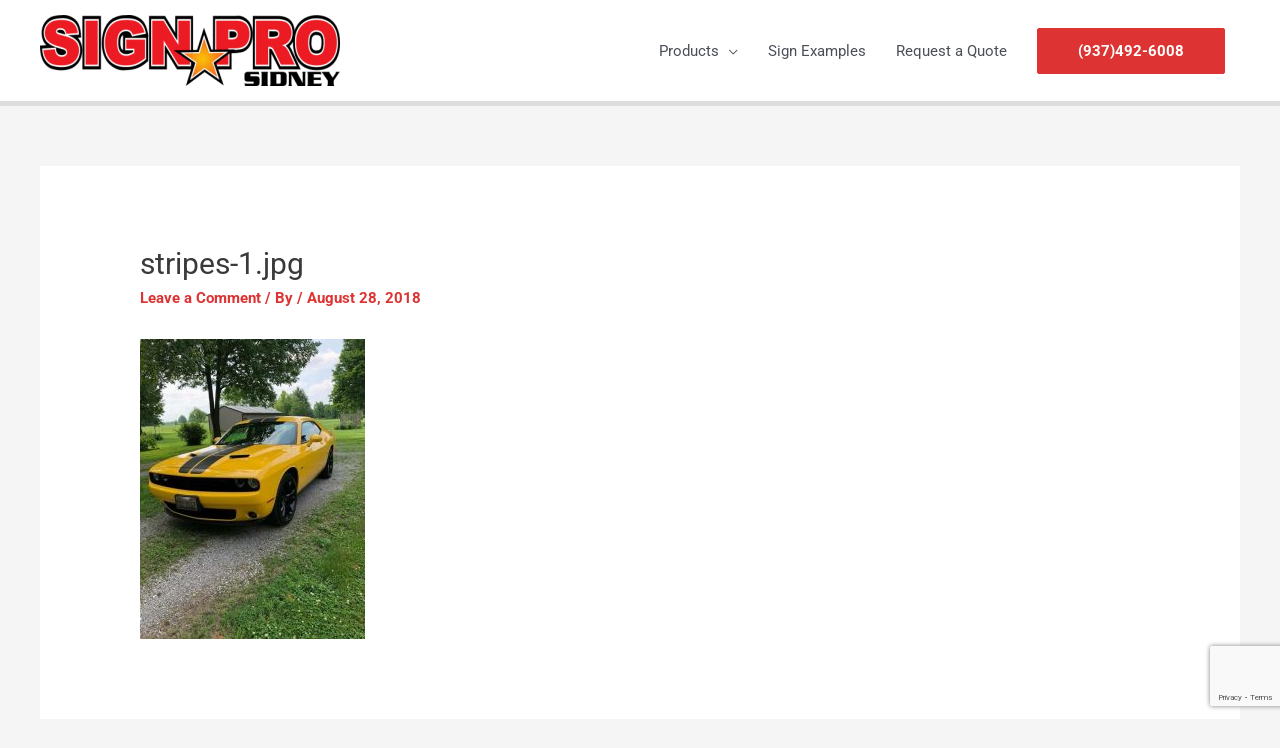

--- FILE ---
content_type: text/html; charset=utf-8
request_url: https://www.google.com/recaptcha/api2/anchor?ar=1&k=6Le7sKsZAAAAAArK7H52O3j-aVN2Ru1E5ajvbbze&co=aHR0cDovL3NpZ25wcm9zaWRuZXkuY29tOjgw&hl=en&v=PoyoqOPhxBO7pBk68S4YbpHZ&size=invisible&anchor-ms=20000&execute-ms=30000&cb=hhitiniy4gt
body_size: 48523
content:
<!DOCTYPE HTML><html dir="ltr" lang="en"><head><meta http-equiv="Content-Type" content="text/html; charset=UTF-8">
<meta http-equiv="X-UA-Compatible" content="IE=edge">
<title>reCAPTCHA</title>
<style type="text/css">
/* cyrillic-ext */
@font-face {
  font-family: 'Roboto';
  font-style: normal;
  font-weight: 400;
  font-stretch: 100%;
  src: url(//fonts.gstatic.com/s/roboto/v48/KFO7CnqEu92Fr1ME7kSn66aGLdTylUAMa3GUBHMdazTgWw.woff2) format('woff2');
  unicode-range: U+0460-052F, U+1C80-1C8A, U+20B4, U+2DE0-2DFF, U+A640-A69F, U+FE2E-FE2F;
}
/* cyrillic */
@font-face {
  font-family: 'Roboto';
  font-style: normal;
  font-weight: 400;
  font-stretch: 100%;
  src: url(//fonts.gstatic.com/s/roboto/v48/KFO7CnqEu92Fr1ME7kSn66aGLdTylUAMa3iUBHMdazTgWw.woff2) format('woff2');
  unicode-range: U+0301, U+0400-045F, U+0490-0491, U+04B0-04B1, U+2116;
}
/* greek-ext */
@font-face {
  font-family: 'Roboto';
  font-style: normal;
  font-weight: 400;
  font-stretch: 100%;
  src: url(//fonts.gstatic.com/s/roboto/v48/KFO7CnqEu92Fr1ME7kSn66aGLdTylUAMa3CUBHMdazTgWw.woff2) format('woff2');
  unicode-range: U+1F00-1FFF;
}
/* greek */
@font-face {
  font-family: 'Roboto';
  font-style: normal;
  font-weight: 400;
  font-stretch: 100%;
  src: url(//fonts.gstatic.com/s/roboto/v48/KFO7CnqEu92Fr1ME7kSn66aGLdTylUAMa3-UBHMdazTgWw.woff2) format('woff2');
  unicode-range: U+0370-0377, U+037A-037F, U+0384-038A, U+038C, U+038E-03A1, U+03A3-03FF;
}
/* math */
@font-face {
  font-family: 'Roboto';
  font-style: normal;
  font-weight: 400;
  font-stretch: 100%;
  src: url(//fonts.gstatic.com/s/roboto/v48/KFO7CnqEu92Fr1ME7kSn66aGLdTylUAMawCUBHMdazTgWw.woff2) format('woff2');
  unicode-range: U+0302-0303, U+0305, U+0307-0308, U+0310, U+0312, U+0315, U+031A, U+0326-0327, U+032C, U+032F-0330, U+0332-0333, U+0338, U+033A, U+0346, U+034D, U+0391-03A1, U+03A3-03A9, U+03B1-03C9, U+03D1, U+03D5-03D6, U+03F0-03F1, U+03F4-03F5, U+2016-2017, U+2034-2038, U+203C, U+2040, U+2043, U+2047, U+2050, U+2057, U+205F, U+2070-2071, U+2074-208E, U+2090-209C, U+20D0-20DC, U+20E1, U+20E5-20EF, U+2100-2112, U+2114-2115, U+2117-2121, U+2123-214F, U+2190, U+2192, U+2194-21AE, U+21B0-21E5, U+21F1-21F2, U+21F4-2211, U+2213-2214, U+2216-22FF, U+2308-230B, U+2310, U+2319, U+231C-2321, U+2336-237A, U+237C, U+2395, U+239B-23B7, U+23D0, U+23DC-23E1, U+2474-2475, U+25AF, U+25B3, U+25B7, U+25BD, U+25C1, U+25CA, U+25CC, U+25FB, U+266D-266F, U+27C0-27FF, U+2900-2AFF, U+2B0E-2B11, U+2B30-2B4C, U+2BFE, U+3030, U+FF5B, U+FF5D, U+1D400-1D7FF, U+1EE00-1EEFF;
}
/* symbols */
@font-face {
  font-family: 'Roboto';
  font-style: normal;
  font-weight: 400;
  font-stretch: 100%;
  src: url(//fonts.gstatic.com/s/roboto/v48/KFO7CnqEu92Fr1ME7kSn66aGLdTylUAMaxKUBHMdazTgWw.woff2) format('woff2');
  unicode-range: U+0001-000C, U+000E-001F, U+007F-009F, U+20DD-20E0, U+20E2-20E4, U+2150-218F, U+2190, U+2192, U+2194-2199, U+21AF, U+21E6-21F0, U+21F3, U+2218-2219, U+2299, U+22C4-22C6, U+2300-243F, U+2440-244A, U+2460-24FF, U+25A0-27BF, U+2800-28FF, U+2921-2922, U+2981, U+29BF, U+29EB, U+2B00-2BFF, U+4DC0-4DFF, U+FFF9-FFFB, U+10140-1018E, U+10190-1019C, U+101A0, U+101D0-101FD, U+102E0-102FB, U+10E60-10E7E, U+1D2C0-1D2D3, U+1D2E0-1D37F, U+1F000-1F0FF, U+1F100-1F1AD, U+1F1E6-1F1FF, U+1F30D-1F30F, U+1F315, U+1F31C, U+1F31E, U+1F320-1F32C, U+1F336, U+1F378, U+1F37D, U+1F382, U+1F393-1F39F, U+1F3A7-1F3A8, U+1F3AC-1F3AF, U+1F3C2, U+1F3C4-1F3C6, U+1F3CA-1F3CE, U+1F3D4-1F3E0, U+1F3ED, U+1F3F1-1F3F3, U+1F3F5-1F3F7, U+1F408, U+1F415, U+1F41F, U+1F426, U+1F43F, U+1F441-1F442, U+1F444, U+1F446-1F449, U+1F44C-1F44E, U+1F453, U+1F46A, U+1F47D, U+1F4A3, U+1F4B0, U+1F4B3, U+1F4B9, U+1F4BB, U+1F4BF, U+1F4C8-1F4CB, U+1F4D6, U+1F4DA, U+1F4DF, U+1F4E3-1F4E6, U+1F4EA-1F4ED, U+1F4F7, U+1F4F9-1F4FB, U+1F4FD-1F4FE, U+1F503, U+1F507-1F50B, U+1F50D, U+1F512-1F513, U+1F53E-1F54A, U+1F54F-1F5FA, U+1F610, U+1F650-1F67F, U+1F687, U+1F68D, U+1F691, U+1F694, U+1F698, U+1F6AD, U+1F6B2, U+1F6B9-1F6BA, U+1F6BC, U+1F6C6-1F6CF, U+1F6D3-1F6D7, U+1F6E0-1F6EA, U+1F6F0-1F6F3, U+1F6F7-1F6FC, U+1F700-1F7FF, U+1F800-1F80B, U+1F810-1F847, U+1F850-1F859, U+1F860-1F887, U+1F890-1F8AD, U+1F8B0-1F8BB, U+1F8C0-1F8C1, U+1F900-1F90B, U+1F93B, U+1F946, U+1F984, U+1F996, U+1F9E9, U+1FA00-1FA6F, U+1FA70-1FA7C, U+1FA80-1FA89, U+1FA8F-1FAC6, U+1FACE-1FADC, U+1FADF-1FAE9, U+1FAF0-1FAF8, U+1FB00-1FBFF;
}
/* vietnamese */
@font-face {
  font-family: 'Roboto';
  font-style: normal;
  font-weight: 400;
  font-stretch: 100%;
  src: url(//fonts.gstatic.com/s/roboto/v48/KFO7CnqEu92Fr1ME7kSn66aGLdTylUAMa3OUBHMdazTgWw.woff2) format('woff2');
  unicode-range: U+0102-0103, U+0110-0111, U+0128-0129, U+0168-0169, U+01A0-01A1, U+01AF-01B0, U+0300-0301, U+0303-0304, U+0308-0309, U+0323, U+0329, U+1EA0-1EF9, U+20AB;
}
/* latin-ext */
@font-face {
  font-family: 'Roboto';
  font-style: normal;
  font-weight: 400;
  font-stretch: 100%;
  src: url(//fonts.gstatic.com/s/roboto/v48/KFO7CnqEu92Fr1ME7kSn66aGLdTylUAMa3KUBHMdazTgWw.woff2) format('woff2');
  unicode-range: U+0100-02BA, U+02BD-02C5, U+02C7-02CC, U+02CE-02D7, U+02DD-02FF, U+0304, U+0308, U+0329, U+1D00-1DBF, U+1E00-1E9F, U+1EF2-1EFF, U+2020, U+20A0-20AB, U+20AD-20C0, U+2113, U+2C60-2C7F, U+A720-A7FF;
}
/* latin */
@font-face {
  font-family: 'Roboto';
  font-style: normal;
  font-weight: 400;
  font-stretch: 100%;
  src: url(//fonts.gstatic.com/s/roboto/v48/KFO7CnqEu92Fr1ME7kSn66aGLdTylUAMa3yUBHMdazQ.woff2) format('woff2');
  unicode-range: U+0000-00FF, U+0131, U+0152-0153, U+02BB-02BC, U+02C6, U+02DA, U+02DC, U+0304, U+0308, U+0329, U+2000-206F, U+20AC, U+2122, U+2191, U+2193, U+2212, U+2215, U+FEFF, U+FFFD;
}
/* cyrillic-ext */
@font-face {
  font-family: 'Roboto';
  font-style: normal;
  font-weight: 500;
  font-stretch: 100%;
  src: url(//fonts.gstatic.com/s/roboto/v48/KFO7CnqEu92Fr1ME7kSn66aGLdTylUAMa3GUBHMdazTgWw.woff2) format('woff2');
  unicode-range: U+0460-052F, U+1C80-1C8A, U+20B4, U+2DE0-2DFF, U+A640-A69F, U+FE2E-FE2F;
}
/* cyrillic */
@font-face {
  font-family: 'Roboto';
  font-style: normal;
  font-weight: 500;
  font-stretch: 100%;
  src: url(//fonts.gstatic.com/s/roboto/v48/KFO7CnqEu92Fr1ME7kSn66aGLdTylUAMa3iUBHMdazTgWw.woff2) format('woff2');
  unicode-range: U+0301, U+0400-045F, U+0490-0491, U+04B0-04B1, U+2116;
}
/* greek-ext */
@font-face {
  font-family: 'Roboto';
  font-style: normal;
  font-weight: 500;
  font-stretch: 100%;
  src: url(//fonts.gstatic.com/s/roboto/v48/KFO7CnqEu92Fr1ME7kSn66aGLdTylUAMa3CUBHMdazTgWw.woff2) format('woff2');
  unicode-range: U+1F00-1FFF;
}
/* greek */
@font-face {
  font-family: 'Roboto';
  font-style: normal;
  font-weight: 500;
  font-stretch: 100%;
  src: url(//fonts.gstatic.com/s/roboto/v48/KFO7CnqEu92Fr1ME7kSn66aGLdTylUAMa3-UBHMdazTgWw.woff2) format('woff2');
  unicode-range: U+0370-0377, U+037A-037F, U+0384-038A, U+038C, U+038E-03A1, U+03A3-03FF;
}
/* math */
@font-face {
  font-family: 'Roboto';
  font-style: normal;
  font-weight: 500;
  font-stretch: 100%;
  src: url(//fonts.gstatic.com/s/roboto/v48/KFO7CnqEu92Fr1ME7kSn66aGLdTylUAMawCUBHMdazTgWw.woff2) format('woff2');
  unicode-range: U+0302-0303, U+0305, U+0307-0308, U+0310, U+0312, U+0315, U+031A, U+0326-0327, U+032C, U+032F-0330, U+0332-0333, U+0338, U+033A, U+0346, U+034D, U+0391-03A1, U+03A3-03A9, U+03B1-03C9, U+03D1, U+03D5-03D6, U+03F0-03F1, U+03F4-03F5, U+2016-2017, U+2034-2038, U+203C, U+2040, U+2043, U+2047, U+2050, U+2057, U+205F, U+2070-2071, U+2074-208E, U+2090-209C, U+20D0-20DC, U+20E1, U+20E5-20EF, U+2100-2112, U+2114-2115, U+2117-2121, U+2123-214F, U+2190, U+2192, U+2194-21AE, U+21B0-21E5, U+21F1-21F2, U+21F4-2211, U+2213-2214, U+2216-22FF, U+2308-230B, U+2310, U+2319, U+231C-2321, U+2336-237A, U+237C, U+2395, U+239B-23B7, U+23D0, U+23DC-23E1, U+2474-2475, U+25AF, U+25B3, U+25B7, U+25BD, U+25C1, U+25CA, U+25CC, U+25FB, U+266D-266F, U+27C0-27FF, U+2900-2AFF, U+2B0E-2B11, U+2B30-2B4C, U+2BFE, U+3030, U+FF5B, U+FF5D, U+1D400-1D7FF, U+1EE00-1EEFF;
}
/* symbols */
@font-face {
  font-family: 'Roboto';
  font-style: normal;
  font-weight: 500;
  font-stretch: 100%;
  src: url(//fonts.gstatic.com/s/roboto/v48/KFO7CnqEu92Fr1ME7kSn66aGLdTylUAMaxKUBHMdazTgWw.woff2) format('woff2');
  unicode-range: U+0001-000C, U+000E-001F, U+007F-009F, U+20DD-20E0, U+20E2-20E4, U+2150-218F, U+2190, U+2192, U+2194-2199, U+21AF, U+21E6-21F0, U+21F3, U+2218-2219, U+2299, U+22C4-22C6, U+2300-243F, U+2440-244A, U+2460-24FF, U+25A0-27BF, U+2800-28FF, U+2921-2922, U+2981, U+29BF, U+29EB, U+2B00-2BFF, U+4DC0-4DFF, U+FFF9-FFFB, U+10140-1018E, U+10190-1019C, U+101A0, U+101D0-101FD, U+102E0-102FB, U+10E60-10E7E, U+1D2C0-1D2D3, U+1D2E0-1D37F, U+1F000-1F0FF, U+1F100-1F1AD, U+1F1E6-1F1FF, U+1F30D-1F30F, U+1F315, U+1F31C, U+1F31E, U+1F320-1F32C, U+1F336, U+1F378, U+1F37D, U+1F382, U+1F393-1F39F, U+1F3A7-1F3A8, U+1F3AC-1F3AF, U+1F3C2, U+1F3C4-1F3C6, U+1F3CA-1F3CE, U+1F3D4-1F3E0, U+1F3ED, U+1F3F1-1F3F3, U+1F3F5-1F3F7, U+1F408, U+1F415, U+1F41F, U+1F426, U+1F43F, U+1F441-1F442, U+1F444, U+1F446-1F449, U+1F44C-1F44E, U+1F453, U+1F46A, U+1F47D, U+1F4A3, U+1F4B0, U+1F4B3, U+1F4B9, U+1F4BB, U+1F4BF, U+1F4C8-1F4CB, U+1F4D6, U+1F4DA, U+1F4DF, U+1F4E3-1F4E6, U+1F4EA-1F4ED, U+1F4F7, U+1F4F9-1F4FB, U+1F4FD-1F4FE, U+1F503, U+1F507-1F50B, U+1F50D, U+1F512-1F513, U+1F53E-1F54A, U+1F54F-1F5FA, U+1F610, U+1F650-1F67F, U+1F687, U+1F68D, U+1F691, U+1F694, U+1F698, U+1F6AD, U+1F6B2, U+1F6B9-1F6BA, U+1F6BC, U+1F6C6-1F6CF, U+1F6D3-1F6D7, U+1F6E0-1F6EA, U+1F6F0-1F6F3, U+1F6F7-1F6FC, U+1F700-1F7FF, U+1F800-1F80B, U+1F810-1F847, U+1F850-1F859, U+1F860-1F887, U+1F890-1F8AD, U+1F8B0-1F8BB, U+1F8C0-1F8C1, U+1F900-1F90B, U+1F93B, U+1F946, U+1F984, U+1F996, U+1F9E9, U+1FA00-1FA6F, U+1FA70-1FA7C, U+1FA80-1FA89, U+1FA8F-1FAC6, U+1FACE-1FADC, U+1FADF-1FAE9, U+1FAF0-1FAF8, U+1FB00-1FBFF;
}
/* vietnamese */
@font-face {
  font-family: 'Roboto';
  font-style: normal;
  font-weight: 500;
  font-stretch: 100%;
  src: url(//fonts.gstatic.com/s/roboto/v48/KFO7CnqEu92Fr1ME7kSn66aGLdTylUAMa3OUBHMdazTgWw.woff2) format('woff2');
  unicode-range: U+0102-0103, U+0110-0111, U+0128-0129, U+0168-0169, U+01A0-01A1, U+01AF-01B0, U+0300-0301, U+0303-0304, U+0308-0309, U+0323, U+0329, U+1EA0-1EF9, U+20AB;
}
/* latin-ext */
@font-face {
  font-family: 'Roboto';
  font-style: normal;
  font-weight: 500;
  font-stretch: 100%;
  src: url(//fonts.gstatic.com/s/roboto/v48/KFO7CnqEu92Fr1ME7kSn66aGLdTylUAMa3KUBHMdazTgWw.woff2) format('woff2');
  unicode-range: U+0100-02BA, U+02BD-02C5, U+02C7-02CC, U+02CE-02D7, U+02DD-02FF, U+0304, U+0308, U+0329, U+1D00-1DBF, U+1E00-1E9F, U+1EF2-1EFF, U+2020, U+20A0-20AB, U+20AD-20C0, U+2113, U+2C60-2C7F, U+A720-A7FF;
}
/* latin */
@font-face {
  font-family: 'Roboto';
  font-style: normal;
  font-weight: 500;
  font-stretch: 100%;
  src: url(//fonts.gstatic.com/s/roboto/v48/KFO7CnqEu92Fr1ME7kSn66aGLdTylUAMa3yUBHMdazQ.woff2) format('woff2');
  unicode-range: U+0000-00FF, U+0131, U+0152-0153, U+02BB-02BC, U+02C6, U+02DA, U+02DC, U+0304, U+0308, U+0329, U+2000-206F, U+20AC, U+2122, U+2191, U+2193, U+2212, U+2215, U+FEFF, U+FFFD;
}
/* cyrillic-ext */
@font-face {
  font-family: 'Roboto';
  font-style: normal;
  font-weight: 900;
  font-stretch: 100%;
  src: url(//fonts.gstatic.com/s/roboto/v48/KFO7CnqEu92Fr1ME7kSn66aGLdTylUAMa3GUBHMdazTgWw.woff2) format('woff2');
  unicode-range: U+0460-052F, U+1C80-1C8A, U+20B4, U+2DE0-2DFF, U+A640-A69F, U+FE2E-FE2F;
}
/* cyrillic */
@font-face {
  font-family: 'Roboto';
  font-style: normal;
  font-weight: 900;
  font-stretch: 100%;
  src: url(//fonts.gstatic.com/s/roboto/v48/KFO7CnqEu92Fr1ME7kSn66aGLdTylUAMa3iUBHMdazTgWw.woff2) format('woff2');
  unicode-range: U+0301, U+0400-045F, U+0490-0491, U+04B0-04B1, U+2116;
}
/* greek-ext */
@font-face {
  font-family: 'Roboto';
  font-style: normal;
  font-weight: 900;
  font-stretch: 100%;
  src: url(//fonts.gstatic.com/s/roboto/v48/KFO7CnqEu92Fr1ME7kSn66aGLdTylUAMa3CUBHMdazTgWw.woff2) format('woff2');
  unicode-range: U+1F00-1FFF;
}
/* greek */
@font-face {
  font-family: 'Roboto';
  font-style: normal;
  font-weight: 900;
  font-stretch: 100%;
  src: url(//fonts.gstatic.com/s/roboto/v48/KFO7CnqEu92Fr1ME7kSn66aGLdTylUAMa3-UBHMdazTgWw.woff2) format('woff2');
  unicode-range: U+0370-0377, U+037A-037F, U+0384-038A, U+038C, U+038E-03A1, U+03A3-03FF;
}
/* math */
@font-face {
  font-family: 'Roboto';
  font-style: normal;
  font-weight: 900;
  font-stretch: 100%;
  src: url(//fonts.gstatic.com/s/roboto/v48/KFO7CnqEu92Fr1ME7kSn66aGLdTylUAMawCUBHMdazTgWw.woff2) format('woff2');
  unicode-range: U+0302-0303, U+0305, U+0307-0308, U+0310, U+0312, U+0315, U+031A, U+0326-0327, U+032C, U+032F-0330, U+0332-0333, U+0338, U+033A, U+0346, U+034D, U+0391-03A1, U+03A3-03A9, U+03B1-03C9, U+03D1, U+03D5-03D6, U+03F0-03F1, U+03F4-03F5, U+2016-2017, U+2034-2038, U+203C, U+2040, U+2043, U+2047, U+2050, U+2057, U+205F, U+2070-2071, U+2074-208E, U+2090-209C, U+20D0-20DC, U+20E1, U+20E5-20EF, U+2100-2112, U+2114-2115, U+2117-2121, U+2123-214F, U+2190, U+2192, U+2194-21AE, U+21B0-21E5, U+21F1-21F2, U+21F4-2211, U+2213-2214, U+2216-22FF, U+2308-230B, U+2310, U+2319, U+231C-2321, U+2336-237A, U+237C, U+2395, U+239B-23B7, U+23D0, U+23DC-23E1, U+2474-2475, U+25AF, U+25B3, U+25B7, U+25BD, U+25C1, U+25CA, U+25CC, U+25FB, U+266D-266F, U+27C0-27FF, U+2900-2AFF, U+2B0E-2B11, U+2B30-2B4C, U+2BFE, U+3030, U+FF5B, U+FF5D, U+1D400-1D7FF, U+1EE00-1EEFF;
}
/* symbols */
@font-face {
  font-family: 'Roboto';
  font-style: normal;
  font-weight: 900;
  font-stretch: 100%;
  src: url(//fonts.gstatic.com/s/roboto/v48/KFO7CnqEu92Fr1ME7kSn66aGLdTylUAMaxKUBHMdazTgWw.woff2) format('woff2');
  unicode-range: U+0001-000C, U+000E-001F, U+007F-009F, U+20DD-20E0, U+20E2-20E4, U+2150-218F, U+2190, U+2192, U+2194-2199, U+21AF, U+21E6-21F0, U+21F3, U+2218-2219, U+2299, U+22C4-22C6, U+2300-243F, U+2440-244A, U+2460-24FF, U+25A0-27BF, U+2800-28FF, U+2921-2922, U+2981, U+29BF, U+29EB, U+2B00-2BFF, U+4DC0-4DFF, U+FFF9-FFFB, U+10140-1018E, U+10190-1019C, U+101A0, U+101D0-101FD, U+102E0-102FB, U+10E60-10E7E, U+1D2C0-1D2D3, U+1D2E0-1D37F, U+1F000-1F0FF, U+1F100-1F1AD, U+1F1E6-1F1FF, U+1F30D-1F30F, U+1F315, U+1F31C, U+1F31E, U+1F320-1F32C, U+1F336, U+1F378, U+1F37D, U+1F382, U+1F393-1F39F, U+1F3A7-1F3A8, U+1F3AC-1F3AF, U+1F3C2, U+1F3C4-1F3C6, U+1F3CA-1F3CE, U+1F3D4-1F3E0, U+1F3ED, U+1F3F1-1F3F3, U+1F3F5-1F3F7, U+1F408, U+1F415, U+1F41F, U+1F426, U+1F43F, U+1F441-1F442, U+1F444, U+1F446-1F449, U+1F44C-1F44E, U+1F453, U+1F46A, U+1F47D, U+1F4A3, U+1F4B0, U+1F4B3, U+1F4B9, U+1F4BB, U+1F4BF, U+1F4C8-1F4CB, U+1F4D6, U+1F4DA, U+1F4DF, U+1F4E3-1F4E6, U+1F4EA-1F4ED, U+1F4F7, U+1F4F9-1F4FB, U+1F4FD-1F4FE, U+1F503, U+1F507-1F50B, U+1F50D, U+1F512-1F513, U+1F53E-1F54A, U+1F54F-1F5FA, U+1F610, U+1F650-1F67F, U+1F687, U+1F68D, U+1F691, U+1F694, U+1F698, U+1F6AD, U+1F6B2, U+1F6B9-1F6BA, U+1F6BC, U+1F6C6-1F6CF, U+1F6D3-1F6D7, U+1F6E0-1F6EA, U+1F6F0-1F6F3, U+1F6F7-1F6FC, U+1F700-1F7FF, U+1F800-1F80B, U+1F810-1F847, U+1F850-1F859, U+1F860-1F887, U+1F890-1F8AD, U+1F8B0-1F8BB, U+1F8C0-1F8C1, U+1F900-1F90B, U+1F93B, U+1F946, U+1F984, U+1F996, U+1F9E9, U+1FA00-1FA6F, U+1FA70-1FA7C, U+1FA80-1FA89, U+1FA8F-1FAC6, U+1FACE-1FADC, U+1FADF-1FAE9, U+1FAF0-1FAF8, U+1FB00-1FBFF;
}
/* vietnamese */
@font-face {
  font-family: 'Roboto';
  font-style: normal;
  font-weight: 900;
  font-stretch: 100%;
  src: url(//fonts.gstatic.com/s/roboto/v48/KFO7CnqEu92Fr1ME7kSn66aGLdTylUAMa3OUBHMdazTgWw.woff2) format('woff2');
  unicode-range: U+0102-0103, U+0110-0111, U+0128-0129, U+0168-0169, U+01A0-01A1, U+01AF-01B0, U+0300-0301, U+0303-0304, U+0308-0309, U+0323, U+0329, U+1EA0-1EF9, U+20AB;
}
/* latin-ext */
@font-face {
  font-family: 'Roboto';
  font-style: normal;
  font-weight: 900;
  font-stretch: 100%;
  src: url(//fonts.gstatic.com/s/roboto/v48/KFO7CnqEu92Fr1ME7kSn66aGLdTylUAMa3KUBHMdazTgWw.woff2) format('woff2');
  unicode-range: U+0100-02BA, U+02BD-02C5, U+02C7-02CC, U+02CE-02D7, U+02DD-02FF, U+0304, U+0308, U+0329, U+1D00-1DBF, U+1E00-1E9F, U+1EF2-1EFF, U+2020, U+20A0-20AB, U+20AD-20C0, U+2113, U+2C60-2C7F, U+A720-A7FF;
}
/* latin */
@font-face {
  font-family: 'Roboto';
  font-style: normal;
  font-weight: 900;
  font-stretch: 100%;
  src: url(//fonts.gstatic.com/s/roboto/v48/KFO7CnqEu92Fr1ME7kSn66aGLdTylUAMa3yUBHMdazQ.woff2) format('woff2');
  unicode-range: U+0000-00FF, U+0131, U+0152-0153, U+02BB-02BC, U+02C6, U+02DA, U+02DC, U+0304, U+0308, U+0329, U+2000-206F, U+20AC, U+2122, U+2191, U+2193, U+2212, U+2215, U+FEFF, U+FFFD;
}

</style>
<link rel="stylesheet" type="text/css" href="https://www.gstatic.com/recaptcha/releases/PoyoqOPhxBO7pBk68S4YbpHZ/styles__ltr.css">
<script nonce="VF2X2tUgInm1wN8smfuGsQ" type="text/javascript">window['__recaptcha_api'] = 'https://www.google.com/recaptcha/api2/';</script>
<script type="text/javascript" src="https://www.gstatic.com/recaptcha/releases/PoyoqOPhxBO7pBk68S4YbpHZ/recaptcha__en.js" nonce="VF2X2tUgInm1wN8smfuGsQ">
      
    </script></head>
<body><div id="rc-anchor-alert" class="rc-anchor-alert"></div>
<input type="hidden" id="recaptcha-token" value="[base64]">
<script type="text/javascript" nonce="VF2X2tUgInm1wN8smfuGsQ">
      recaptcha.anchor.Main.init("[\x22ainput\x22,[\x22bgdata\x22,\x22\x22,\[base64]/[base64]/[base64]/ZyhXLGgpOnEoW04sMjEsbF0sVywwKSxoKSxmYWxzZSxmYWxzZSl9Y2F0Y2goayl7RygzNTgsVyk/[base64]/[base64]/[base64]/[base64]/[base64]/[base64]/[base64]/bmV3IEJbT10oRFswXSk6dz09Mj9uZXcgQltPXShEWzBdLERbMV0pOnc9PTM/bmV3IEJbT10oRFswXSxEWzFdLERbMl0pOnc9PTQ/[base64]/[base64]/[base64]/[base64]/[base64]\\u003d\x22,\[base64]\\u003d\x22,\x22woo/w70uBFhqADFbXVxOw7h1wpzCu8KcwpbCqALDhMKow63Dqnt9w55Tw7Nuw53DrR7Dn8KEw6/[base64]/Cg8OYwqXCsMO4G8OKRMKIUMKWwrHDrR08G8O7IsKMKcK4wpIWw7vDu2fCiyVMwoN8VlvDnVZ2YErCo8K5w5AZwoIoNsO7ZcKVw6fCsMKdG2rCh8O9eMOhQCc5GsOXZxx8B8O4w40Pw4XDijfDmQPDsQltLVEpUcKRwp7DlMK6fFPDn8K8IcOXJsO/wrzDlzMTcSB5wpHDm8ORwod4w7TDnnLCoxbDim4MwrDCu1nDiQTCi00+w5UaAXdAwqDDtSXCvcOjw6zCqDDDhsOwJMOyEsKDw6cccW0rw7lhwocsVRzDh03Ck1/DqyHCriDCmcKlNMOIw7Eowo7Dnn/DscKiwr1IwrXDvsOcNXxWAMO9McKewpcjwpQPw5YyHVXDgzvDrMOSUDLCocOgbUdyw6VjZMK3w7Anw7dPZEQmw4bDhx7Dny3Do8OVEcOlHWjDkSd8VMKNw7LDiMOjwpfChitmGjrDuWDCncOcw4/DgBbClyPCgMKiVibDoEzDqUDDmQ/DtF7DrMKJwooGZsKaf23Cvnx3HDPCp8K4w5EKwpQtfcO4wrFCwoLCs8Oiw6YxwrjDrMKSw7DCuFbDpwsiwp/DiDPCvQw2VVRTcG4Lwq5iXcO0wpxNw7xnwr3DvxfDp1ZKHCdGw5HCksObBT84worDi8KXw5zCq8O7GyzCu8KnSFPCrgvDnEbDusORw5/CriNKwpojXCx8B8KXB0HDk1QuZXTDjMKhwo3DjsKyXSjDjMOXw7IBOcKVw4vDq8O6w6nCisKnasOywqpEw7MdwrPClMK2wrDDnsKtwrPDmcK0wr/CgUtrDwLCgcOzbMKzKnBTwpJywprCoMKJw4jDtAjCgsKTwqHDmRtCDV0RJmHCv1PDjsO/w6l8woQTN8KNwoXCosO0w5ssw5l1w54UwqNQwrxoNcOEGMKrK8OqTcKSw5MlDMOGdMO/wr3DgQnCuMOJA3jChcOww5dewq9+UXZCTSfDiWVTwo3CncOmZVMgwrPCgCPDuyINfMKBXV97bwEAO8KQQVdqHcOxMMOTYnjDn8OdZX/DiMK/wqV5ZUXCnsKYwqjDkWnDuX3DtEt6w6fCrMKVBsOaV8KYf13DpMOrcMOXwq3CvhTCuT9hwobCrsKcw77Cm3PDiSTDssOAG8K7G1JID8KRw5XDkcKuwospw4jDncOWZsOJw5RuwpwWezHDlcKlw7UACAZFwqdxCDDCtCbCiSnCvBV/[base64]/DiSAvbz0EwrHCrcKfJcK7w6LDmMO3Bn4MVAN9DMOwe2DDsMOIBkvCsVMNe8KowrjDlsOrw7wRSsO/DMKkwqc7w5oGT3XCicOpw5bCp8KcUiNewq8iw5HDhMKsWsKSDcOdccKpF8K9FlMTwpU9QUg6Dm7DhEd0w4HDnxF9wpdbPQBYR8OsIsKuwp8BCcKoOgUfwot1WcOdw5AdXsOdw6F5w6kSKgvDhcOCw7pQH8K0w4RBRcOPfBbCk1XCnEbCsj/CrR7Cuw5jXMOTVsK5wpIJFDoRNsKCwprCj2cdbcK7w7h0L8K3KsOzwrEswqYlw7QIw4HDim/ChMO4esKuFsO3SAPCrcO2wrxbHTHDm2hfwpB5w4DCoCwsw4IUHHtqdB7CrGojWMKGIsOhwrVWFsOawqLChsOgw5p0YCbCn8OPw4/DscKBBMO6OwA9A1Mbw7ciw6kywrhkwpTCn0LDv8KRw6lxwqAlIcKOBQPCmm1wwoXCgsOjworDlS/Ch1MdSsKqWsKKH8K+b8KlIBbCmRYCIzMBdXzDlhZZworDjcO1QsK9wqoRZMOdLsKsA8KbYAhtWWVeNCHDi1EDwqFVwr/DuVhYdsKsw5fDnsOUJMKzw55hIVUFEcOBwpPChjbCvj7ClsOGNktpwopNwpktUcKddnTCpsOzw6rDmwXCuFtmw6/DqkbDlwrCsgYLwpfDm8OgwoEkw70RQcKqBnzDscKiA8O0wp/DhyEFw4XDisKDATsyd8O0fkgQScOfS2zDgMKOw5/DqT9IZD8ow7/CrcOJw6JvwrXDrXTCoQRww5rCmCV2wrAwaDMDfmXCpsKVw6nCg8Kbw5ATMAPChyt0wpdHM8KnRsKTwqnCugshczzCuEDDulsGw48Lw4/DjjRQfG13JcKqw79mw7ZUwoc6w5jDgRLCjQXCosKUwonDiz4KQMKowrzDlTwIasOIw6DDoMK7w6TDhF3Cl3UFfsOFA8KBK8Krw7LDtcK6IyxawpDCjsOpUHYNHMK7HgfCiEoswoJlcV9MdsOHVW/[base64]/Dgk/CjCxSw5rCpMOHBMK6IcKrw7w3K8K7w4hOw6HCgsK1MQEFasOlC8Kcw6bDp0cQw6gdwrTCmW/Do01JaMKow5gdwpoxDXrDu8OkdmrDsXleRMKuEGLDjiTCsV3DtytXJsKsBcKyw6nDksOqw5rCpMKMS8KCw4fCvmjDvUTDsQtVwrI2w45OwphUDsKIw4XCi8O0XMKtwq3CpHPDrMKWXsKcw4/CpMOYw7bCv8Kww5h5wrsswoBZRynCnBTDklULVMK4CMKHfMKSw6zDmh16w4lbZVDCoTAZwo0wCgPDoMKtwprDuMKSwrDChBZPw4XCnsOIGsOkw49fwq4TMsKmwpJfAMK2w4bDhQfCkMKIw7/DhAooHMK6wpoKHQvDkMKPLl/DisOPMG1pSQjDoH/CmXpiw5ovV8KLDMOZw5/Ch8OxCWXDscKawpXCgsKDwoRDw6N3McKlwrLCnsOAw4DDvnDDpMKbKUYoVijDlsK+wo86HGcOwqvCvm1Oa8KWw4w7RsKSYkfDoT/CkX3ChkENVCvDgcO3wqJmecOkHh7Cv8K5K197wrzDm8OfwoPDrGLDi3R1w50CdcKkHMOiaj4cwqfCggPCgsO9Cn/DtUMVw7bCocK4wq9VAcKmLAXDi8KaYzPCqGVTBMOTYsKHw5HDu8KnfsOdFcOlBicowprCucOJwpbDicKgfBbDnsOhwoh6HsKWw7jDiMKaw7lPGCHClMKQEiIUeyDChcOJw7DCssKSTxVxWMO6RsO4wpUPw5kHbX/Dq8OmwqAIwovCt0rDj2TDv8Kpd8KsfTcgBsOSwqphwq3Dkh7DtMOpcsO/UwrDgsKOVcKWw7d7fB4aMERQAsOnY2fCvcOBXcKqw5PDpMOTSsODw7RXwpvDnMKEw4onw49xPcO1Gg14w61JWcOow7NGw5wfwq3DosKNwqrCj1/DnsKSFsKrHHJrRkVyWMOJesOtw49BwpTDr8KXw6DCsMKEw4nCgGZWUkszGjdmIwBhw6nCssKGFsOheD3CuGPDk8OYwrfCowLDlsKZwrRdATDDrQkrwq9dMcO7w6clwphpKnzDvcOaCcOTwplMegU6w4TCqsOVMVfCn8Omw5XDnVfCosKUHmQLwpkXw5sARsOSwq1HZA/CmARUw7MYWcOUJHDCsRPChi3Di35gH8KqDMKdLMOtCsOCNsOZw6sieldIFSLDucONZjbDnMKmw7LDlijCqcOkw4pVQg7DjG/CpFBlwqoVdMKRS8Ozwr9iSG0eVMOuwph/OMKoUB3DnD7DvxgmCT4/ZsKawqB+fsOuwqViwp1Qw5HCqnhcwoZQeBzDucOsccOyBQDDoBpqB0bDrXLCvcO5TcO1HyNOYWTDo8KhwqfDtTrCvxo2wqrCmSXCocOOwrXDpcKDS8OHw4bDjsKMdCAMHMKIw5rDpmNywq/Do0fDtcKsK1rDo25MSHkTw7/[base64]/DqEVTwofCuCJawr7DqMOTDMO0R8OScgnDkWTDlMOJDMOWwqhPw5rDtMKNw5PDpwQtJ8OMEXzChn/CknjCrnLDomt8wrpAA8KRw5jCmsK0wrxTdRXCulNEaFfDisOjIsKqdihjw7gqXMOoV8OewprCtsOdVBLDqMKLw5bDrTd5woHDvMOLNMOKDcKeNG/Dt8OoNsOMLAwpwrxNwoXCq8OzfsOzKMKHw5zCqQPCoAxZw4bDoUXCqHxJw4nCvlEJw6tfZ20bw6A4w6RWCErDmBXDp8Klw4fCkl7CnsK5HsOABmtPHMKUP8OBwovDhn3Cg8OiI8KmKx7CsMKAwofDhsKbJz/CqcOIXMK9wrMbwqjDncKTwqXCjcKbbjzCjATClcK4wrZGwqTCisO0FgonNldZwrHCp2xAFC/[base64]/DikJxdDsXZsOhUwY9ByXCqMKgalQlQsOJOcOlwoU+wrVWfMOdOWkWwqPDrsK3PVTCqMKnI8KawrFjwochbTtewojCtkvDvjBCw411w54TKMOJwplqdA/Cu8KDJnwSw5zDksOaw7TCk8Omw7HDpwjDrTjCuQzDr0jDgsOpXHbCjy8qGcKyw58pw4/Cll3Dk8O5OHjDsErDqcOpf8KqEcKtwrjCuHALw44+wrU+BsKxwppIwpXDrGHDhcK/K3zDqzc4dsO4KlbDuhsgIEttVcKTwpLDvcK6w41bcVLCtsKEEGJsw7U2K3bDuUrCsMKXRcKbQsOWQ8K/w6/CtAvDuXPCjsKNw6caw696OcKlwqXCqwLDsWnDuE/Do37Diy/Cu2nDmz82W1jDuxUkZglRH8KpeynDvcO2wqDDmsKwwrVmw7Y0w7jDgU/CpltrNMK/[base64]/Cp8K5wr7CnS7Cp1/Dt0EAwpPDliNHwp/ClSZWTcKiRGwyJsOoQMKCCTzDqcKUEMOTwo/CisKtOgxjw7ZQYT10w7p9w47DkcOWw7vDrgHDusOww4VcV8OQb2LCh8OVUn97wp7Cv2PCvsOzD8KzWn1cYD/[base64]/DolE3w50xCHhmTFcXCcKNR8KxLsKIe8OSfwUbwqMfwoPDtMKGHMO5esOSwqBdAsOmwqk8w6PCssOqwr9Iw4UXwrDDqzcUawLDocOcW8KMwpvDucOMKsKCd8KWKU7DsMOow67CqD8nwpfDl8K/aMOmw58vW8OHw6vChn8HLQRLwrULR33Cn38+w7nCgsKAwpwqw4HDtMO0wpTCqsK+OXTCkHXCsCnDv8KIw4IaZsKUUMKPwrlHHk/[base64]/DpcOxwoHCusOtCHUmW3pDTMK3w4lOw6R+w7nDpcOJw7rCjVRqw74vwpnCjsOqw4fCjsOOAh5kw5ctFQMnwrLDuwJVwqtXwpnCgsKowrBPJnw3bsOow6B7woNLEzBbc8KEw74MUlA/YUrChG3DgyZfw5HCil7DusOvJTtPYsK3wq7DiirDpjQGCEfCk8OgwqpLwqVQFcOlwobDjsKEw7HDvMOGwqHDusKGBsO6w4jCqz/CiMOUw6AVI8OyFgl0wqTCjMOSw5vCghnDi0JIw6fDnH4Hw6Rqw7vCnsOGEyLCncOhw6JSw4TCtVEUABzDi0rCqsKIw6nCh8OmHcK8w7kzA8Osw4TDksO6TBLClUjCs1RFwozDjgzCtMKSMjZeBHfCjsOaTcKFchzChSnCqMO3wpVRwp/CqF3DoEUuw7bDikPDozDDnMOIDcONwobDtwQODGfDrFEzO8KWbsOUXXYCI13CoVU/[base64]/ChhLDqMK5wr4Pw7VIw4wtQjfDtX5ow6nCrnPCgcKqacKmw4ETwoTCusKAesO5P8Kowp1AaRfDoid0KMKWUsOfAsKFwpkIJk/Cl8O/[base64]/YMO7aUPCjnLCtTLDsjF5asK1wol9w7rCvsKZw7/CjFnCiX9mVix5MGJ4ccKxWzx7w4vDksKvFHwQHMKscQJswpHCscOKwoFuwpfDgmzCpnnDhsKlN0vDsXk8OENVA3Y/[base64]/[base64]/[base64]/CslHDh8OEC8KaTBsVVCXDvMKRQcOJw6LDjMKowqV3w7bCphM7HhLDgSkcYFEAI05Fw7E7CMOWwpZxUzvCjw7CiMO1wpBSw6NdOcKHakTDoxYqTcK+ZARfw5TCr8KSRMK3QHdww6puLlPCp8ODJiTDoDIIwpDCn8KHw7YOw4fDgMKVfMOiYHjDiUvCnMO0w6rCsn48wr/DlsONwrrDkzY/[base64]/DgybCv8KbwpZtcMODwrHCscK6Qn0kwpxFQxwkwosPNMKXwqFZwoF7w68qVcKECsKpwr1idTxiIkzChgBFFm/DisK+DMKcPMOLK8KHBG5Iw4EcbHnDhXHCj8O7wonDiMOFwoJaPFXCr8OWA37DqiJ5E2NPDsKnGcOOfsK1w7fCsDnDnMOAw5LDv0M4ECVSw4XCq8KSJsO8dcK9w5wawo3Cj8KIccKowr87wo/DtBQfQSN9w57CtggqEcO8w6ECwoHCnsKgYDBADsOxOA3CiEHDs8OxIsKWND/ChcOqwrDDrj/[base64]/ChsKfw7x3NsKFwqPDkXTDpMK2LzERwoHDtWIePMOow6gMw7cKVsKDVh1ha3FNw5VLwr7CpCYrw57CnMKeE0HDjcKgw4PCoMO0wqvCl8KOwqFtwrFkw7/DlVJewqTDhFc+w4HDtsK6wrZBw43ClAIBwpzCiEfCuMKMwpFPw6oBWsKxKTViwpDDqzfCuk3DnXTDk3LCmcKmAFhowqkrw6XCqRbCiMKyw7cCwpdnAsOEwpXDtcKYwp/DvGAEw5rCt8OQHitGwprCigZ6UmZJw4DCuRUdSXbCtybDhUXCpsOswq/DgGLDoWbCjsKZJUgNwrjDu8KSw5bDm8OfEcOBwqw3UBfDlj8vw5jDjn0uccKzXMOmXSXCg8KiP8ODVMOQwrNow7XDokbChsKHCsK1f8Omw78GNsOswrMAwoDDt8KZdWl9LMKrw59VA8K4LX3CusOOwr5QPsORw73CukPCjSknw6YzwpclKMOaVMK0Zi7Dkxo/VcO5wqTCjMOCw7XCpcOZw4HCmibDtEPCk8K4wrXCrMOfw5vChjTDucOEFsOFTkLDlsOSwofCtsOGw5fCr8OIwrMvT8KiwrFzQTZ1wrMNwppeA8Ksw4/CqkfCjsOgwpXCiMKPLgJtwqNZw6LCq8OpwoduDMKUAgPDnMOxwrPDt8OywpzCuH7CgBbCn8KDw7/DusO+w51awqhDPcO0wp4ywo10a8OYwr4MfMKNw58DRMKAwq5sw4BTw4/CnibDlhLCoUXCkMOmO8K0w6xRwq7DkcOFFcOOJm8OLcKVbxQzWcO/PMKcZsOOK8O6wrvDi3LDlMKuw77ChmjDjD9ZJC3Cr3ZIw5VCwrVkwr3Cs1/DjkzDk8OKGcOuwosTwoLDksK5woDDuHRaM8KTYMK8wq3CocKgIkJxGV3DklUKwrLCp354w7zDv0zCrWZLwow5ER/CjMOkwoRzw5/DtkI6BcOBBsORLsOmcQZTMMKqcsOnw5lsWFnDnGfCkMKgdHNAZgJLwo4/fcKew6R7w4/CjnVBw5HDlDTCv8O/w7jDukfDuAPDlBVdwpfDrS4OZ8OJP3LCtz/CoMKIw4hmJjl4wpYZA8KSL8KbIUFWMyfCn2fCn8KlPcOmCMO5UHDChcKURsObSm7CuBbDmcK6D8OUwrbDhGAIbjkJwoXDucK/w4nDr8OTw5/[base64]/DqycYwrlcwoXCr8O8woBaRE3DmcOyJDdcE1JjwrDDhGwpw7XDqcKHSMOnNGt7w6RHBcKlw7vCqsK1wrrCncO9GH9RJ3VIFHkbwojDi1hDdcONwp8DwoxcNMKUTsKPEcKhw4XDmsK0AsOOwp/ChcKOw65Ow4clwrUHTsKoayJUwrzDqMOmwpbChcOgwqvDomnCvV3DtcOnwpp6wr/Cv8KTF8Kkwqw9dcOyw6HCplkIXcKpwoYDwqgZw53CrMKJwplMLcK8TsOhwonDuA/CtFPCiGFAFXg7RnfDgcONJ8O1HVRzD0nDhz16UxBbw4ARRXvDkDY4HA7CiC9VwpEtwoJmIMKRUsKOwr3DvMKzacK5w68hPjkCe8KzwqnDrMOwwoR/w4dlw7zDtcKvWcOGw4QBQcOiwpJawq7CgcOSw48fBMKxA8OGU8K6w7dkw7JSw7Faw4fCqC4Iw6nCv8Oew4JLB8OPNwPDt8OPWQ/ChwfDscOjwrPDhBMDw5DCgMOjFcO4QcOawqwmGHUmw7PCgcOXwqInNhTDssKpw47Cg24BwqPDssOHDg/[base64]/UAXCkmJTwrDDg8KEwoXCsCnCu8Kmw49sw4bCscKBw5hvVsOUwpnCrxrDoGvDkXRgLR7CgzVgUzB/w6JJTcOABwMhUFbDkMORw5suw4dew5vCvh7DlD3CscKKwr7Cv8Oqwqw5P8KvTcKoIRFJOMKYwrrCrAdFbl/CiMKaBGzCocKqw7Iew77Dsj3CtVrChEPCm3vCk8Ozc8KcbsKSF8OKD8OsHjNhw5BUwoJwQcO1JMOeAAIQwrjCtsOYwo7DsxVSw4suw6PCn8OnwpcGS8O2w4fCmXHCsQLDkMKuw4lqQsKvwog6w6/DqsK4wr3Cqk7CmgIYb8O8woR9WsKoFcK2RB8oXG5Tw5DDrsKmYREzScOPwpALw4gYw6wKfB53WQsiJMKiTcO5wp/DvMKCwrXCtUnDt8O7KsK/DcKdPMKqw5DDqcKhw7vComvCtn0tN1QzZ2vCgsOvecORFMOVOsKSwoUcCkJQCUzChTDDtlJWwo7ChVs/asOSwqbDkcKyw4FNw4dPwpfDqcKswrrCmsOVB8Kdw4nDicOLwpICcj7DicO1w6vDvsObAl7Dm8Olw4DDkMKiKyPDozwGw7RJJMO8w6TDhhxIwrh+ZsOHLCcaf19ewqbDohgVMcOBS8KNBmtjcWB2bsOOw5fCgsKiasKpJjRJIE/[base64]/woHCtsKqKcO1wqkGwoY4HnsVwopEJsOGw5ccOGshw4UvwrfDrUXCn8KMDzwSw4XCiytpJsKywoDDtcOYwpnCqXLDrMKDaDZcwpHDvUlgNsKrwqNRwpPCrsO8w7xRw5puwoLDsVVNbxXCkcOHKDNnw7zCjMKLJyJewr7DrGnClFwHMhPCgU8/OjHCpEnChn12NGrCnsOOw5nCsy3CjkAgBMO2w50VF8O0w5Yzw7nClsKHay0Zw73DsFnCqyvCl2LCmSZ3R8KID8KWwoV/w4rCmyMvwoHChsK1w7XDqwPCmwpLHhTCocO4w74kJkBMBsKcw6fDpwjClD9dPynDssKbwpjCoMKPQsOOw4vCqTQTw7t7flsPeWDDqMOGcMKCwqR4w63Ci03DsW/[base64]/w5FISzlpBMKswr4UZcKFAMKtwrNRwot0SzrDmVR+w5LCu8KEaWYyw7k9wpxuSsKgw53Cj3bDkMOZWMOdwpvDrDt6Lz/Dp8OtwrTCq0nDq3Z8w7kPPXPCosOqwox4b8OoN8KlImBKw6rCnGROw6RaV2nDlcKcAXdBwphXw4TCoMOcw4NOwrvChsOoFcKHwoJXMg5iTxNsQsOlPMOBwoIWwrg+w5drO8KsSB4xESs7wobDkT7Ds8K5O1YtfFw/w7PCi0JHWWBOEWLDjXXCrSMxYngCwrXDpWrChjJNWTkOWnAjHsO3w7MSZTXCncKFwoMJwrAqdMOAXsKtOkxZPcK7woRAwp0LwoPCgsOdWcO6EXzDmcOVHcKawrzDqRxqw5bCtW7Cvy/Cs8OMw5jDs8Orwqcdw7MLJyQ1wq8vUCtmw6DDvsO6dsK/[base64]/woTCrUYhw4UQw6xVwqvDj8OuAcOafsO9w4/ClsKAwovDviBqw4DDk8ObHRxfL8KnJxLDgxvCsyXCmMKsWMKew6PDo8OBCEzCo8Kpw64TKsKUw5TCjVHCtMKoEH3DlmrCtwrDiWrDncOuw41Mw7bCjh/[base64]/Dtgs9GcOhazZWw49bw7RUwos/w7hiw7jDnlwgBcOlwqBcw4JcDUcxwpTDgDfDqcKmwqrCmy/[base64]/dcKrwqjDmiDDs8OjMsOOa3fCpH9ee8KXwr86wqLChMOmBXMfIFpEw6dIwqQUTMK4wp4/w5bDuR4Gw5rCoApAwpzDnAxbTcODw4HDm8K1wr7DlxBJI2TChMOedh4MZ8KfDQvCkWnCkMOJaXbCgzEGAXTDoiXCmMOxwqbDmcKHCFHClyo5wojDpDk+wozCocK4wo5pw7/DjjNFBCfDhMOjwrRtOsOFwr/CnmDDp8OGfgXCrklkwrzCrcK4wr0awpgFAsKyCGFiV8K8wr4TRsOgU8OhwoLCnsOxw7zDlkAVZcKLXMOjVQnCvnVvwogHwpUdYcOxwqTDnDXCpn5HZsKsS8K7wrkUFEsyDD8JZcKawobCvhHDlMK2wpjCvy8eLBQyRiVEw7oMwpzDunZxwq/DlhbCs1PDgsOHA8KnB8KNwqFiOSHDh8K0H1XDncKBwp7DkxLDj3IVwqvCuQQJwoPDggnDmsOVw69rwpHDjMOFw49Fwp8uwpNWw6sUGMK1EsKGYE/Dv8OnHlkNIMKOw4kqw57DlGXCry19w6HCocOvwohMK8KcA0jDmMOyMcOtey/Cm1vDvcK1dCF1WSPDkcOEGkTCnMODwrzDpQ3Cs0TDhcKdwq11Ez8IOMOhWnpjw7Msw5ZsUsKww59MV1bDn8OTw7fDr8OEYsOtwrxVdj7CpH3CvsK8YMOcw73DpcKgwpHCpMOCwqbCrUpFwowDPE/[base64]/DpsOvwqVke8KjwqNLLXhxdwnCr8OGBsKSf8OrRnhvwqoDdMKVHz8ewoQGw7FGw5nDosObwpwMdQHDvMKGw6vDlhtYHlNDZMKqH2PDhsKuwqpxXsK0UW8XScO7d8Omwq0wBiYVVMOMBFTDlgTDgsKmwp3ClMO1WMK6woQCw5/DlcKbBg/CicKwJMOvaGUPE8OeVXfCgyhDw67Dvx/CiUzClADChz7DlnJNwrrDqhXCicO/PzE5EMK5wqBdw5ADw4nDrjMbw7k8JMKfZWvCvMOUFcKuQHvCmGzDrS0ERD8NOMKfacO6wopDwpxzRsK4woDDj0VcPnjCrMOnwpZxecOkIVLDjMOPwpbCtcKEwp1Hwq1FHHEZMV3CtCDCtHzDglHCt8K2fsOfRMO4FF3Cm8OOTwrDr1pPTH/DkcKUDMO2wrtJEm0nRMOtasK0w64eTsKawrvDvGgtFl7Cn0JOw7MNw7LDkV7DnnBMw5RMw5nCshrCv8O8T8KYwqXDlSIKwrfCrQ1wNMKLSmwAw6l+w5wAw7J1wpFPNsONLsOBCcOOTcK9IcOHw7jDtkPDoGvCiMKYwrfCusKhWV/DoAAqwpbChMOwwpfCh8KeHjtkwqpdwqnDhxoDD8OLw7zChjktwr5qw7Mqa8OCworDlkYrE25NH8KXf8Otwqs8L8KkenbCiMKkJcOKN8OrwrAPCMOMcMKvw6xlYDDChh/DvTNlw4VifkjDj8Ole8KTwpgTT8KYacK7NFDCtMOMSMK6w4DChcKjCE5Lwr1ywpjDsWpSwovDhx5ewpHCt8OnJl0wfg44YcKoCmHCi0NhVA9RBRTDtC7Ck8OLEnMBw6pvGMODCcKWXMOlwqIwwqPDunNwEiHCsDd1XSFIw5ZYUy/[base64]/[base64]/Dt8KHDMOERMKowo1mHsKuw6zCqsO7w4LDiTRjcxHDvztMwq1Mw5oDYMKXwr7Cq8Kgwr4/w4rCoDQOw4LCncKJwp/DmEoBwqhxwpdJG8KPw4XCkRzCiRnCr8KaRMKyw6zDtMKmFsOTwobCrcOewpEew5FOXkzDnsKPOnxqwpLCv8O/wpvCrsKKwqBRwqPDvcO/wqMvw4vCssOowp/[base64]/wqvDucOYw5NowrzCrHpgJMOhw7Vzwr1Fw5pmw7PCrMKFAMOXwqjDocKrCmwYRlnDtXBFVMORwqcLKmM9eRvDsX/DmMK5w4QAC8KPw6oybMOKw5jDrcK1BsKPwrp6w5gtwpzCpRLCgXTDq8KpPsK0fcO2wpHCvUEDXzMiw5bCoMOgcsKOwrcsDcOXQxzCoMKtw6/CqBbDoMK2w6HCocKWOsO3dCZ0fsKOGisIwolLwoPCoxZUw5EWw6MHZQjDs8Kpw6dWEcKQworCgyFJLMOYw6/DhiXCti0rw5MQwpMTL8KSU2UDwqzDqsOMTEFTw6o+w5PDrzVJw67Cvg1HQQ/Ct29EZ8Ktw6nCgEJrVMOhcEgUD8OnMyAPw53CiMKaPTjDhsO9woTDmggAwrfDo8Oxw6cow7zDpsO/[base64]/DtMOJwq9pwpbDnlYfOsKWbgxHIsOIV0Vmw4howqkYMsKQWMONIcKxT8OoJMKKw5APdlHDssKww5wgJcKBwohrw5/CuWPCtMOIw5TCrcO2w7LCgcKywqU0w5B1JsO7wqdzKwrDhcOENcKtwrgJwqHCimLCjsKpw63DhAnCh8KzQysRw4bDmiktUWFdfiFzczBpwozDgUd9PsOiW8KrKhgDa8K2w5fDq256XELCjT9EY2cNW3/DhFrCjQzChCLClMK4I8Ooc8K7V8KHO8OtCEQ2LgdbI8KiHjgswqvDjMO7PsKWwq5Jw7U4woPCmMOqwow9w4PDi07Cp8OdGMKSwpl7MywKIDjCtmg9AhHDkg3CuGlewoYdw5rCt2ARS8KTF8OzUcKdw7jDiE4kFkXCjcOzwq00w6Aswq/CpsK0wqBnZn4pKsKmWsKIwrBOw59bwrALV8OxwqJKw6xewow0w6XDhcOjCMO4RAFmwp/Cr8KuMsK1ODbCt8K/[base64]/[base64]/CoMKye1PCs2HCmj8Ue8KPfWMEGw/[base64]/[base64]/CgMOuwrVGMz8wwo17w7JCw77Du8O5w47DvsKbU8OqDmcwwqkIwrR7wrMKw73Do8OccAzCmsKmTEHCiRjDgwTDo8OfwpzDusOrUcK1b8O+w68xFsKODcODw70HWSXDtj/CjsKgw6DCn0hBIMKpw41FVVclHA43w4DDqE/[base64]/PMODwpISw5ARw77DrcO2w5oawpXDvsK9wrlvw4vDrMKMwpHCkMOiw5heLnvDi8OKG8OjwpLDqXJQwoHDnXt/w7Yew70edsK1w6oYw7F+w63CtSlCwpDCksOCcSXCmilQbCcWwqgMFMKcGVcCw4txwrvDmMK4JcOBW8KgZEPCgMKkQm/[base64]/DgMKTRxbDv8OPwrgGwpokwoLDgXQIe8KYTjM2HhvCvMKdNUA5wpbDvcOZGsOKw6XDsSwVDMOreMKvwqLDj1IcYSvCjzJuOcKtO8KPwr52ejLCosOYOhsrdwB/[base64]/CjwAlwq1eE8OKVMODw5LDsMO0FsKowrVwC8OpOsOqQjddw5XCvjXDsCrDkirChX/CkxFrfkwuYEtrwojDicO8wpNRbcKQYcKBw7jDsH7CmcKnwrYNPcK/[base64]/DpsKtE8OmRsKDwoLDuRTDmkrCvEoMMyrDgsORwqzDmAXCvsOKwpRPw6vCiEQ2w5vDuFYef8KkI2PDmVnDtwnDizjCicKOw7IhWcK3T8O2FcK0M8OawoPCtcKUw5Fhw7d7w4RWDmPDiHXDpcKjYMOAw6law6DDgXbDosOIHk0EJ8OUGcKZCU/ClsOgGzQHNMORwrl+NxbDiRMXw5opU8KBEkwFw7nDlXnDrMOzwrJCMcOtwrvCtykpw4R0dsOTAUzCln/[base64]/[base64]/DsmPCqcObwrl3w7zDi8KSwpxxwrghX8OPYcKZFhtOwrzDvMK9w5vDrlLCgwUuwo/Djl40L8OBB307w5wvwqkKGArDvTQHw6AGw6DCusKTwrPDhG5WFsOvw5PCusKDSsO4DcOnwrcNwp7CmMKXfMOpfsKybMKyU2PChj17wqXDj8Kgw6XCmx/Cm8OiwrgwPXPDpGpMw6Bkf0LChyfDgsOzW1wveMKKNsKdwo7DpEBkw4vCnzfDui/DhsOGwrAVclfClcKnbQtDwps4wqFsw4XCm8KYXAtgwr3ChcK9w7Ecb13DnMO3wozCnGt1w4bDscK4ZjhjIMK4HcKww6nCjQDDlMOcw4LCsMO3H8KvdcOkC8KXwprCl0nCuWRGw5HChHxmGytYw68uSn0Hwq/[base64]/[base64]/[base64]/SsOswrzCjsKjXcK7w4QrfcKlw4DCicOPVMORMj/[base64]/Cu8KTR8O1JsKfworDsVDDrxRhwqrCscO4w6IrwrRHw6bCqsOcTgHCmEtKPEXCui3CmRHCtCgUIx3CtsKYdDd+wobCrU3DocKVI8KaFHVXf8OZAcK6w6/CsH3CocKBFsO/w5HCjMKjw7Z+CXbCssKvw5Rxw5vDjcOyS8KlKcKUwpfDpcOLwqopIMOIQ8KGX8Ouwqwdw5NWGkFdeUrCisKvKx/Dv8OUw7htw67DiMOcEX3DgH0pwrzCpCYfKEIvLsKkXMK1QHZOw43Dj31Bw57Cmy9+BMKbcRfDoMKgwog6wqF5wopvw4fCnMKcw7LCoX7DgxN7w70rSsOrUnvDpsK9P8O0LyXDuwM6w53Cqn7Dg8OTwrzCv3tjIg/CmcKIw6NjfsKnwoFAwovDlBjDnzIvw68Hwr8Aw7LDomxew5YMOcKgYw8UDyjCh8OtTlvDucOnwq5ew5ZWw5HCrsKjw7AlUMOEwr0FeDLDlMKxw4cvwp8Bc8OIwo19BsK5woPCrH/DiGDChcOmwoNCUykqw7pWD8K9ZVVawoYMOsKjworCvkRUL8KmY8KSdsOhPsO3MiTDlF/[base64]/CunwXUcOmwq4QwqbDscKZw7dxwqkZJwxhw4gMCwvCvcKDwrcRw47Dii57wq0FEnhRXl7DvUZJwovCpsKjUsKYe8OVCSLCusKgw4XDhcKMw49ow5doLiTCtRrDjEl8woXDpW4mLGHDtF1/[base64]/w4gzVTp3w4AHwrppXjILGmHCkcKQckDDuMKTwr/ClxzDlcKLwoXCpRc6WTIFw4jCt8OJMn4Cw7NAaQB8BRjDmxYJwqXCl8OZPWooQykvw6PCsA7Ch0PCsMK4w5fDs19QwoZ1w7YccsOew5bDuiBFwp0YWzo/[base64]/wrPDtcOAwoZ4M2E7w4QqaSfDncOhQRRkf19SX2pkSCxEwp56wo7CnFEYw6Y3w6wkwoARw74Zw6M7wqI6w4fCswXCmwFrwq7DhE1DFh4YeUs9wpk+PkkUC2rCg8OXw6fCkWbDkWnDohvCoUIbOVdgY8OswrHDlBxnTMOew5MKwrvCpMO/wq1awrJgG8OIA8KaDivDv8KcwoArIcKCw705wqzCnCXCs8OsBzrDr1I7YwvCgMO7YsK1w4waw5nDkMKDw5DCmcKpBsOcwpBLw7vCvTbCqsOBwpLDl8KAwo9cwqNYVGxPwrYzHsOrFsOfwpMzw4vDo8Olw4QjDR/[base64]/DnMKvwr/CuWwOHMK2w5TDq8K2G1UPDxDCuMKZIAPDrsOqcMOaw7TCuxJaFsOmw6UnUMK7w6l9dMOQVMK1ZDBWw6/[base64]/DusONw7sowp3DiGDCn0jChFvDuVoDOg/ChcKMw4pJJ8KvPShxwq45w58xwobDtCMsPsO+w5PDpMKewqbDucKnFsKdKcKDL8KlbsKHGMKbwonCg8OLT8KwWkBnwr/CucK5PsKNScOoRyPCsCPCv8O/[base64]/CmsORbTw2EVIHw5bCkcK0RsKHDR7CiMK2BQNPRgwrw6cKScKvwp3CkcO4wrNmX8KiPUkUwpvCqytFUsKXwrPChVsEdigmw5/DnMOFDsOFw4XCtwZRGcKdYnjDrE/Cpm4jw7ZuO8O1XMOrw6vDp2TDs1MbT8O8wqJeM8O0w67DucOLwrhoJWUowrPChMOSfChTSSPCrTgcccOkR8KDY39Rw6HCuSnDosKif8ONZMK6HMOLR8OPGsO1w6cKwol1O0PDlzsHa3zDhHXCvRc1wqFtFgx0Bj0+bhjCtsK+a8OSNMK+w5/DsSrDuybDr8KbwrrDh3xTwpTCgcO9wpchJcKDTcOEwrXCvQHCgw7DnBMTZ8KoXUrDpgkuHsKyw7MXw41YfcKtPjE+w6fCnjpsQQkdw5PDrcKkJSjCqMOgwqfDj8Oew6MdAnx/w5bDv8Knw4MPfMKUwqTDjcOHDMO6w5/[base64]/[base64]/P0APw4XCm8KdTWZzY2xPPMKDwpJRw6h6w6s7wqclw4/CvEM0VcOyw6UfQ8O0wrLDhUgXw5zDlFDCn8KNaVjClMORUxA8wrNzw59ew45CCMKzXMKkPU/CnMK6TMKAenFGQMKww7Uuw5oEGcOaS0JpwpXCi2QCB8KTHEXDn1PDoMKDwqjCvndaUsKcHsK+ez/Di8OOLwTCuMOaTUjDk8KUW0HDp8KaAQHCqSHDoSjCn0vDnX3DpB8VwprCvcOPbcKdw6Y7wpZFwrnCu8KDMUpXIwtiwobDhsKuw5oewoTCl3nCmAMNOUPCmMK7Zx/CvcK5B1nCscK5TFLDtxjDn8OkMgvCuinDq8KjwodebsO0GVFBw5dWwpbDh8KTw5xwIyAAw7HDhsKiHsOXwpjDucO8w709wpwKKT5lJlzDmcKaKU7DucOxwrDDl0zDsBvCiMKGA8K/[base64]/DrcK9w7Buw4TDoD3Cg8KZwox1ZjRWBjszwqzCksKsYcOQecK/MwPCgzvDt8KHw6wSwpkkM8O8ETtOw7vDjsKFQmpYXTLCkcOEMGTChGt1W8KjPsKbdFgBwqLDlMKcwpXDnmhfQ8OUw5LDncKiw58Iwo9xw6VTw6LDvcKKZMK/IsO/w5NNw50TA8KtCTYuw5XCsxgfw6PCsmgdwqvCl33CkFFNw5XCr8Olw5xcOS7DisO1wqEeasO0W8K7wpEyNcOdAlMjdy/CucKSU8O+OcO0N1JCUcOnNsOASk96EAbDtsKuw7g7RcObaggUVkJ0w6TCocODZHzDgQvDjy3DuznClMOyw5QOI8KKwr3CqxfDhMKwVgrDs2Isaw0cDMKUN8K0VhfCuHRmw4hfEwzDqsOsw6fCs8O7fBlfw6/CrFYTcXTClsKEwrTDtMOCw4DDucOWw7nDm8O5w4ZYQ03DqsKfLWd/LsOYw7ZYw4PDmsOcw7/Dg2rDkcK/wr7Cl8KPwpMcQsKpL1fDs8KTfcKIYcOJwq/DjBBJw5JPwpUiC8KcMxrCksK3wqbChyDDo8OfwpzDg8KtR1R2w5XCmsK9w6vDiEd5wr9uKcKJw7sPeMOVwpdSwqtXQlxJXlrDnBh7ZR5iw4Blwr3DlsKEwovDpi53woppwpAqJxUEwr/[base64]/DsR4ywoPCjVEuwrPDqR4fOTHDr8O0amgpTihwwr/Dk11CKAslwoNtB8OFwqcpDcKywok2w5ogesKawqHCpnMTwq/Ct3PCmMK/[base64]/CucODwr3ChSNhw6zCjVfClirChcOwdCTDrmNbw67ChDtiw4HDucKfwobDmDTClsOrw4hCwpHDhlfCoMKeDAAiwoTDvzbDv8O1IcKDfcOOGhrCsUwrZsOJfMO3P03CpcOMw6l4WG/Ds0owasKYw7PDpMKKPcOmJcOMHcKzw43Cj0fDu1bDm8KMa8Krwq5DwobDuTJ5dkLDgxXCvFx/W1VvwqzDhkbChMOGHCDCksKLbcKddMKIMmbDj8KKwpzDqsKOIxbCim/DnHFMw4XCsMK9w5nDnsKRwoNoByTCl8KywrpZZ8ONw73DoVPDv8K2wpLCkBVoDcOew5INE8KMw5PCu2JbTQzDnEkww5nDv8KWw5NfYzzCiy1Bw7rCvmgiJ1jDnTloT8KywpplFsKFXClzw6bDqsKmw7vDpsOlw7nDp3rDpsOywrfCtGbDjsO/w6HCrsKXw61UNGnDnMKSw53DrsODOAk3WmjCjsKbwokBU8OmJcONwqxFZcKTwoNhwpjDusOiw6zDhMKQwrXCuX7DkQHCmF7DpcOwd8OKXcO0b8Kuwo7CmcOVc1nCoFo0wrsgwpRGwqjCs8OGwrR/wqHCr20+TUU4w7kfw63DqEHClh5lwqfCmDhxIVzDvyhowqrCnG3DgsOrBUlaMcODwr/Cl8K3w7QnIMKkw7HDiBfCs37CuQITw5Qwclwqwp1ywoAOwoceGMKGNgzDo8OyA1DDlW3CsxzDkcKxFwQVw6LDh8KTSgPCgsKbYMKWw6EeN8Opwr4uRlduQQ0pwqfCgsOGS8KMw7nDlcOZX8OJw6tKLcOpHULCvz3DlWXCm8KYwrLDkg\\u003d\\u003d\x22],null,[\x22conf\x22,null,\x226Le7sKsZAAAAAArK7H52O3j-aVN2Ru1E5ajvbbze\x22,0,null,null,null,1,[21,125,63,73,95,87,41,43,42,83,102,105,109,121],[1017145,362],0,null,null,null,null,0,null,0,null,700,1,null,0,\[base64]/76lBhnEnQkZnOKMAhnM8xEZ\x22,0,1,null,null,1,null,0,0,null,null,null,0],\x22http://signprosidney.com:80\x22,null,[3,1,1],null,null,null,1,3600,[\x22https://www.google.com/intl/en/policies/privacy/\x22,\x22https://www.google.com/intl/en/policies/terms/\x22],\x22fTcJAdieFgB8RKiO/gKimW7CDzpkrw0mi1GGaVZZjts\\u003d\x22,1,0,null,1,1769127247258,0,0,[145,117,91],null,[78,153,2,129],\x22RC-JUU2WKPk1lC5BQ\x22,null,null,null,null,null,\x220dAFcWeA4wV-cKbQQrdZK-On9PonODKvs8XA8YyCoK_a44s3I4VuhH0o4WBOzAqxEUjfh6htAPZFX4UxptuGAtBbAX3cRdAMZ-eA\x22,1769210047118]");
    </script></body></html>